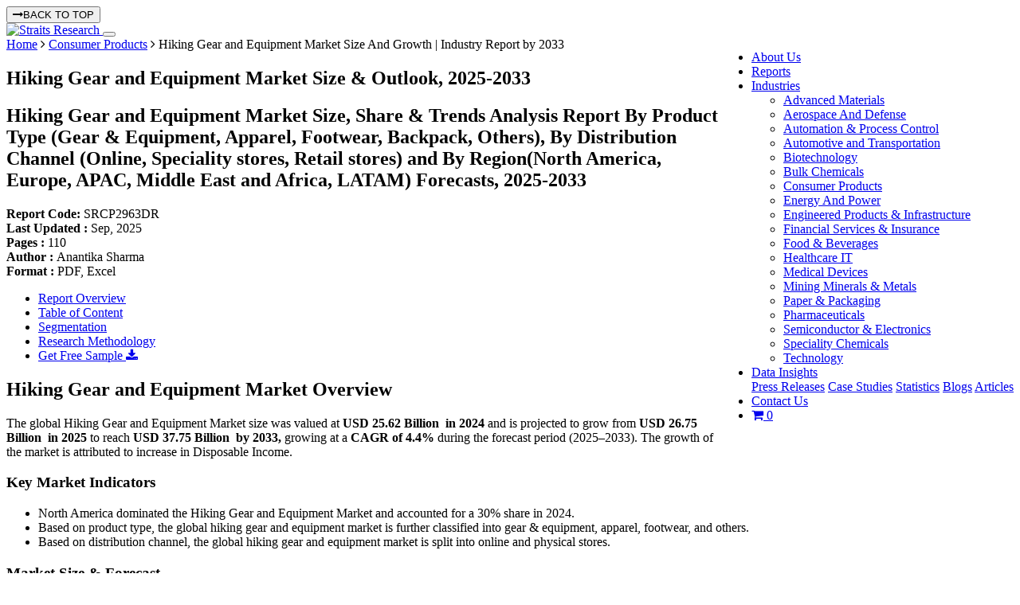

--- FILE ---
content_type: text/html; charset=UTF-8
request_url: https://straitsresearch.com/report/hiking-gear-and-equipment-market
body_size: 19043
content:
<!DOCTYPE html>
  <html lang="en">
<head>
  <meta charset="UTF-8">
  <meta name="viewport" content="width=device-width, initial-scale=1, shrink-to-fit=no">
  <meta http-equiv="X-UA-Compatible" content="IE=edge" />
        <meta name="robots" content="index, follow, max-snippet:-1, max-image-preview:large, max-video-preview:-1">
          <title>Hiking Gear and Equipment Market Size And Growth | Industry Report by 2033</title>
    <meta name="description" content="The global hiking gear and equipment market size was USD 25.62 billion in 2024 &amp; is projected to grow from USD 26.75 billion in 2025 to USD 37.75 billion by 2033.">
    <meta name="keywords" content="Hiking Gear and Equipment Market">
    <link rel="canonical" href="https://straitsresearch.com/report/hiking-gear-and-equipment-market">
    
          <link rel="alternate" hreflang="ja" href="https://straitsresearch.com/jp/report/hiking-gear-and-equipment-market">
                        <meta name="author" content="Straits Research">
    <meta property="og:url" content="https://straitsresearch.com/report/hiking-gear-and-equipment-market" />
    <meta property="og:type" content="website" />
    <meta property="og:locale" content="en_US">
    <meta property="og:title" content="Hiking Gear and Equipment Market Size And Growth | Industry Report by 2033" />
    <meta property="og:description" content="The global hiking gear and equipment market size was USD 25.62 billion in 2024 &amp; is projected to grow from USD 26.75 billion in 2025 to USD 37.75 billion by 2033." />
    <meta name="facebook-domain-verification" content="l8sjezde8jrztfi563p4pshafqyrjf" />
    <meta name="twitter:card" content="summary" />
    <meta name="twitter:site" content="@StraitsResearch" />
    <meta name="twitter:title" content=" Hiking Gear and Equipment Market Size And Growth | Industry Report by 2033" />
    <meta name="twitter:description" content=" The global hiking gear and equipment market size was USD 25.62 billion in 2024 &amp; is projected to grow from USD 26.75 billion in 2025 to USD 37.75 billion by 2033." />
    <meta name="twitter:image:alt" content="Hiking Gear and Equipment Market Size And Growth | Industry Report by 2033">
                  <meta property="og:image" content="https://straitsresearch.com/uploads/reports/1721210290-hiking-gear-and-equipment-market.jpg" />
        <meta name="twitter:image" content="https://straitsresearch.com/uploads/reports/1721210290-hiking-gear-and-equipment-market.jpg" />
          
    <link href="https://straitsresearch.com/favicon.ico" type="image/x-icon" rel="icon" />
  <link href="https://straitsresearch.com/favicon.ico" type="image/x-icon" rel="shortcut icon" />
  <link href="https://straitsresearch.com/static/assets/css/bootstrap.min.css" type="text/css" rel="stylesheet" />
  <link rel="stylesheet" href="https://cdnjs.cloudflare.com/ajax/libs/font-awesome/4.7.0/css/font-awesome.min.css" />
  <link href="https://straitsresearch.com/static/css/common.css?v=4" type="text/css" rel="stylesheet" />

      <link href="https://straitsresearch.com/static/css/report-pages.css?v=3" type="text/css" rel="stylesheet" defer="defer" />
  
  <link rel="dns-prefetch" href="https://www.googletagmanager.com/">
  <link rel="dns-prefetch" href="https://googleads.g.doubleclick.net/">

  <meta name="facebook-domain-verification" content="l8sjezde8jrztfi563p4pshafqyrjf" />
  <script async src="https://code.jquery.com/jquery-1.9.1.js" type="text/javascript"></script>
      <script async src="https://www.googletagmanager.com/gtag/js?id=UA-129509420-1"></script>
    <script>
      window.dataLayer = window.dataLayer || [];
      function gtag(){dataLayer.push(arguments);}
      gtag('js', new Date());
      gtag('config', 'UA-129509420-1');
    </script>
    <meta name='dmca-site-verification' content='bTg4bG5xVzRxeTBsUDU3VzFBblp3OEs4UmF2WXBXQWVTa3BWeXVFM0tnUT01' />
    <script>
      (function(w,d,s,l,i){w[l]=w[l]||[];w[l].push({'gtm.start':
        new Date().getTime(),event:'gtm.js'});var f=d.getElementsByTagName(s)[0],
      j=d.createElement(s),dl=l!='dataLayer'?'&l='+l:'';j.async=true;j.src=
      'https://www.googletagmanager.com/gtm.js?id='+i+dl;f.parentNode.insertBefore(j,f);
    })(window,document,'script','dataLayer','GTM-W9KMZJ5');
  </script>
  <script async src="https://www.googletagmanager.com/gtag/js?id=G-8QC7XCSZ2X"></script>
  <script>
    window.dataLayer = window.dataLayer || [];
    function gtag(){dataLayer.push(arguments);}
    gtag('js', new Date());

    gtag('config', 'G-8QC7XCSZ2X');
  </script>
</head>
<body>
      <noscript><iframe src="https://www.googletagmanager.com/ns.html?id=GTM-W9KMZJ5"
      height="0" width="0" style="display:none;visibility:hidden"></iframe></noscript>
        <button onclick="topFunction()" class="top-btn" id="topbtn"><i class="fa fa-long-arrow-right mr-2"></i>BACK TO TOP </button>
    <section id="menu" class="border-bottom">
      <nav class="navbar navbar-expand-lg navbar-light custom-top-navbar" data-toggle="sticky-onscroll">
        <div class="container">
          <a class="navbar-brand pt-0" href="https://straitsresearch.com/">
            <img src="https://straitsresearch.com/static/assets/images/Logo.svg" alt="Straits Research" height="45" width="120">
          </a>
          <button class="navbar-toggler" type="button" data-toggle="collapse" data-target="#navbarSupportedContent" aria-controls="navbarSupportedContent" aria-expanded="false" aria-label="Toggle navigation">
            <span class="navbar-toggler-icon"></span>
          </button>
          <div class="collapse navbar-collapse justify-content-end" id="navbarSupportedContent">
            <ul class="navbar-nav pull-right menulink" id="navmenu">
              <li class="nav-item search-hide"> 
                <a href="https://straitsresearch.com/about-us" class="nav-link ls_1 anchor">About Us</a> 
              </li>
              <li class="nav-item search-hide"> 
                <a href="https://straitsresearch.com/reports" class="nav-link ls_1 anchor">Reports</a> 
              </li>
              <li class="nav-item search-hide ">
                <div class="dropdown" style="position: static;">
                  <a id="drop2" href="https://straitsresearch.com/categories" class="nav-link dropdown-toggle mob-link" data-toggle="dropdown"  role="button" aria-haspopup="true" aria-expanded="false">
                    Industries
                  </a>
                  <ul class="dropdown-menu drpdwnarea py-4" aria-labelledby="drop2">
                    <div class="container">
                      <div class="row col-md-12 px-0 mr-0">
                                                  <div class="col-md-4 col-sm-12 col-xs-12">
                            <li class="w-100 ">
                              <a href="https://straitsresearch.com/categories/advanced-materials" class="cat-link py-2 my-1">
                                <span class="font-15">Advanced Materials</span>
                              </a>
                            </li>
                          </div>
                                                  <div class="col-md-4 col-sm-12 col-xs-12">
                            <li class="w-100 ">
                              <a href="https://straitsresearch.com/categories/aerospace-and-defense" class="cat-link py-2 my-1">
                                <span class="font-15">Aerospace And Defense</span>
                              </a>
                            </li>
                          </div>
                                                  <div class="col-md-4 col-sm-12 col-xs-12">
                            <li class="w-100 ">
                              <a href="https://straitsresearch.com/categories/automation-and-process-control" class="cat-link py-2 my-1">
                                <span class="font-15">Automation & Process Control</span>
                              </a>
                            </li>
                          </div>
                                                  <div class="col-md-4 col-sm-12 col-xs-12">
                            <li class="w-100 ">
                              <a href="https://straitsresearch.com/categories/automotive-and-transportation" class="cat-link py-2 my-1">
                                <span class="font-15">Automotive and Transportation</span>
                              </a>
                            </li>
                          </div>
                                                  <div class="col-md-4 col-sm-12 col-xs-12">
                            <li class="w-100 ">
                              <a href="https://straitsresearch.com/categories/biotechnology" class="cat-link py-2 my-1">
                                <span class="font-15">Biotechnology</span>
                              </a>
                            </li>
                          </div>
                                                  <div class="col-md-4 col-sm-12 col-xs-12">
                            <li class="w-100 ">
                              <a href="https://straitsresearch.com/categories/bulk-chemicals" class="cat-link py-2 my-1">
                                <span class="font-15">Bulk Chemicals</span>
                              </a>
                            </li>
                          </div>
                                                  <div class="col-md-4 col-sm-12 col-xs-12">
                            <li class="w-100 ">
                              <a href="https://straitsresearch.com/categories/consumer-products" class="cat-link py-2 my-1">
                                <span class="font-15">Consumer Products</span>
                              </a>
                            </li>
                          </div>
                                                  <div class="col-md-4 col-sm-12 col-xs-12">
                            <li class="w-100 ">
                              <a href="https://straitsresearch.com/categories/energy-and-power" class="cat-link py-2 my-1">
                                <span class="font-15">Energy And Power</span>
                              </a>
                            </li>
                          </div>
                                                  <div class="col-md-4 col-sm-12 col-xs-12">
                            <li class="w-100 ">
                              <a href="https://straitsresearch.com/categories/engineered-products-and-infrastructure" class="cat-link py-2 my-1">
                                <span class="font-15">Engineered Products & Infrastructure</span>
                              </a>
                            </li>
                          </div>
                                                  <div class="col-md-4 col-sm-12 col-xs-12">
                            <li class="w-100 ">
                              <a href="https://straitsresearch.com/categories/financial-services-and-insurance" class="cat-link py-2 my-1">
                                <span class="font-15">Financial Services & Insurance</span>
                              </a>
                            </li>
                          </div>
                                                  <div class="col-md-4 col-sm-12 col-xs-12">
                            <li class="w-100 ">
                              <a href="https://straitsresearch.com/categories/food-and-beverages" class="cat-link py-2 my-1">
                                <span class="font-15">Food & Beverages</span>
                              </a>
                            </li>
                          </div>
                                                  <div class="col-md-4 col-sm-12 col-xs-12">
                            <li class="w-100 ">
                              <a href="https://straitsresearch.com/categories/healthcare-it" class="cat-link py-2 my-1">
                                <span class="font-15">Healthcare IT</span>
                              </a>
                            </li>
                          </div>
                                                  <div class="col-md-4 col-sm-12 col-xs-12">
                            <li class="w-100 ">
                              <a href="https://straitsresearch.com/categories/medical-devices" class="cat-link py-2 my-1">
                                <span class="font-15">Medical Devices</span>
                              </a>
                            </li>
                          </div>
                                                  <div class="col-md-4 col-sm-12 col-xs-12">
                            <li class="w-100 ">
                              <a href="https://straitsresearch.com/categories/mining-minerals-and-metals" class="cat-link py-2 my-1">
                                <span class="font-15">Mining Minerals & Metals</span>
                              </a>
                            </li>
                          </div>
                                                  <div class="col-md-4 col-sm-12 col-xs-12">
                            <li class="w-100 ">
                              <a href="https://straitsresearch.com/categories/paper-and-packaging" class="cat-link py-2 my-1">
                                <span class="font-15">Paper & Packaging</span>
                              </a>
                            </li>
                          </div>
                                                  <div class="col-md-4 col-sm-12 col-xs-12">
                            <li class="w-100 ">
                              <a href="https://straitsresearch.com/categories/pharmaceuticals" class="cat-link py-2 my-1">
                                <span class="font-15">Pharmaceuticals</span>
                              </a>
                            </li>
                          </div>
                                                  <div class="col-md-4 col-sm-12 col-xs-12">
                            <li class="w-100 ">
                              <a href="https://straitsresearch.com/categories/semiconductor-and-electronics" class="cat-link py-2 my-1">
                                <span class="font-15">Semiconductor & Electronics</span>
                              </a>
                            </li>
                          </div>
                                                  <div class="col-md-4 col-sm-12 col-xs-12">
                            <li class="w-100 ">
                              <a href="https://straitsresearch.com/categories/speciality-chemicals" class="cat-link py-2 my-1">
                                <span class="font-15">Speciality Chemicals</span>
                              </a>
                            </li>
                          </div>
                                                  <div class="col-md-4 col-sm-12 col-xs-12">
                            <li class="w-100 ">
                              <a href="https://straitsresearch.com/categories/technology" class="cat-link py-2 my-1">
                                <span class="font-15">Technology</span>
                              </a>
                            </li>
                          </div>
                                              </div>
                    </div>
                  </ul>
                </div>
              </li>
              <li class="nav-item search-hide">
                <div class="dropdown">
                  <a href="javascript:void(0)" class="nav-link dropdown-toggle mob-link" data-toggle="dropdown">
                    Data Insights
                  </a>
                  <div class="dropdown-menu">
                    <a href="https://straitsresearch.com/press-releases" class="cat-link py-2 font-weight-normal">Press Releases</a> 
                    <a href="https://straitsresearch.com/case-studies" class="cat-link py-2 font-weight-normal">Case Studies</a> 
                    <a href="https://straitsresearch.com/statistics" class="cat-link py-2 font-weight-normal">Statistics</a> 
                    <a href="https://straitsresearch.com/blogs" class="cat-link py-2 font-weight-normal">Blogs</a> 
                    <a href="https://straitsresearch.com/articles" class="cat-link py-2 font-weight-normal">Articles</a> 
                  </div>
                </div>
              </li>
              <li class="nav-item search-hide"> 
                <a href="https://straitsresearch.com/contact-us" class="nav-link ls_1 anchor">Contact Us</a> 
              </li>
              <li class="nav-item search-hide">
                <a href="https://straitsresearch.com/cart/detail" class="pl-2" title="Cart" target="_blank">
                  <i class="font-20 fa fa-shopping-cart clr-blue"></i>
                  <span class='badge badge-warning' id='lblCartCount'> 0 </span>
                </a>
              </li>
            </ul>
          </div>
        </div>
      </nav>
    </section>
    <script type="application/ld+json">
	{
		"@context": "https://schema.org",
		"@type": "BreadcrumbList",
		"@id": "https://straitsresearch.com/report/hiking-gear-and-equipment-market#structure",
		"itemListElement":
		[
			{
				"@type": "ListItem",
				"position": 1,
				"item":
				{
					"type":"Website",
					"@id": "https://straitsresearch.com/",
					"name": "Home"
				}
			},
			{
				"@type": "ListItem",
				"position": 2,
				"item":
				{
					"type":"WebPage",
					"@id": "https://straitsresearch.com/categories/consumer-products",
					"name": "Consumer Products"
				}
			},
			{
				"@type": "ListItem",
				"position": 3,
				"item":
				{
					"type":"WebPage",
					"@id": "https://straitsresearch.com/report/hiking-gear-and-equipment-market",
					"name": "Hiking Gear and Equipment Market Size And Growth | Industry Report by 2033"
				}
			}
		]
	}
</script>

	<script type="application/ld+json">{"@context": "https://schema.org","@type": "FAQPage","mainEntity": [{     
								"@type": "Question",     
								"name": "How large was the hiking gear and equipment market in 2024?",     
								"acceptedAnswer": {       
									"@type": "Answer",       
									"text": "In 2024, the hiking gear and equipment market size was USD 25.62 billion."
								}   
							},{     
								"@type": "Question",     
								"name": "What growth rate is the hiking gear and equipment market expected to record from 2025 to 2033?",     
								"acceptedAnswer": {       
									"@type": "Answer",       
									"text": "Straits Research predicts a CAGR of 4.4% for the hiking gear and equipment market between 2025 and 2033."
								}   
							},{     
								"@type": "Question",     
								"name": "Which companies in hiking gear and equipment market are shaping the competitive landscape?",     
								"acceptedAnswer": {       
									"@type": "Answer",       
									"text": "The competitive landscape is characterized by the presence of established companies such as Decathlon S.A., Nike Inc., Adidas AG, Puma SE, Under Armour Inc., Amer Sports Corporation, ASICS Corporation, Gap Inc., VF Corporation New Balance Inc. and others, in addition to emerging firms."
								}   
							},{     
								"@type": "Question",     
								"name": "Which is the leading region in the market?",     
								"acceptedAnswer": {       
									"@type": "Answer",       
									"text": "In 2024, the hiking gear and equipment market was dominated by North America."
								}   
							},{     
								"@type": "Question",     
								"name": "What are the future growth trends for this market?",     
								"acceptedAnswer": {       
									"@type": "Answer",       
									"text": "Trends such as Increasing consumer interest towards adventure tourism and outdoor sports, Rising trend of using wearable technology in hiking equipment and Growth in demand for lightweight and durable hiking equipment are primary growth trends for the hiking gear and equipment market."
								}   
							}]} </script>
<script type="application/ld+json">
	{
		"@context": "https://schema.org",
		"@type": "WebPage",
		"@id": "https://straitsresearch.com/report/hiking-gear-and-equipment-market#webpage",
		"name": "Hiking Gear and Equipment Market Size And Growth | Industry Report by 2033",
		"description": "The global hiking gear and equipment market size was USD 25.62 billion in 2024 &amp; is projected to grow from USD 26.75 billion in 2025 to USD 37.75 billion by 2033.",
		"url": "https://straitsresearch.com/report/hiking-gear-and-equipment-market",
		"thumbnailUrl": "https://straitsresearch.com/uploads/reports/1721210290-hiking-gear-and-equipment-market.jpg"
	}
</script>

<section class='bg-dblue'>
	<div class="container">
		<div class="row">
			<div class="col-md-12 py-2">
				<span class="clr-white font-14"><a href="https://straitsresearch.com/" class="clr-white font-14">Home</a> <i class="fa fa-angle-right"></i> <a href="https://straitsresearch.com/categories/consumer-products" class="clr-white font-14">Consumer Products</a> <i class="fa fa-angle-right"></i> Hiking Gear and Equipment Market Size And Growth | Industry Report by 2033</span>
			</div>
		</div>
	</div>
</section>
<section class="bg-grey py-4">
	<div class="container">
		<div class="row">
			<div class="col-md-12">
				<h1 class="font-24 clr-blue font-weight-bold">Hiking Gear and Equipment Market Size & Outlook, 2025-2033 </h1>
				<h2 class="rd-title1">
					Hiking Gear and Equipment Market Size, Share & Trends Analysis Report By Product Type (Gear & Equipment, Apparel, Footwear, Backpack, Others), By Distribution Channel (Online, Speciality stores, Retail stores) and By Region(North America, Europe, APAC, Middle East and Africa, LATAM) Forecasts, 2025-2033				</h2>
				<div class="font-12 mt-3">
					<div class="row">
						<div class="col-3 font-14">
							<strong>Report Code: </strong> SRCP2963DR						</div>
						<div class="col-2 font-14">
							<strong>Last Updated : </strong>Sep, 2025						</div>
						<div class="col-2 text-center font-14">
							<strong>Pages : </strong>110						</div>
						<div class="col-3 text-center font-14">
							<strong>Author : </strong>Anantika Sharma						</div>
						<div class="col-2 font-14">
							<strong>Format : </strong> PDF, Excel				
						</div>
					</div>
				</div>
			</div>
		</div>
	</div>
</section><section class="pt-4">
	<div class="container">
		<div class="row">
			<div class="col-md-9 pb-3">
				<ul class="nav nav-tabs" id="side-panel">
	<li class="nav-item">
		<a class="nav-link active" data-toggle="tab" href="#overview" >Report Overview</a>
	</li>
	<li class="nav-item">
		<a class="nav-link"  href="https://straitsresearch.com/report/hiking-gear-and-equipment-market/toc" rel="nofollow">Table of Content</a>
	</li>
	<li class="nav-item">
		<a class="nav-link" href="https://straitsresearch.com/report/hiking-gear-and-equipment-market/segmentation" rel="nofollow">Segmentation</a>
	</li>
	<li class="nav-item">
		<a class="nav-link"  href="https://straitsresearch.com/report/hiking-gear-and-equipment-market/research-methodology" rel="nofollow" >Research Methodology</a>
	</li>
	<li>
		<div class="sample-enquiry1">
			<a href="https://straitsresearch.com/report/hiking-gear-and-equipment-market/request-sample" class="btn modeladd py-2 font-16">Get Free Sample <i class="fa fa-download"></i></a>
		</div>
	</li>
</ul>				<div class="report-details pb-3" id="#overview">
											<h2>Hiking Gear and Equipment Market Overview</h2>
						<p>The global Hiking Gear and Equipment Market size was valued at&nbsp;<strong>USD 25.62 Billion</strong> <strong>&nbsp;in 2024</strong>&nbsp;and is&nbsp;projected to grow from<strong> USD 26.75 Billion &nbsp;in 2025</strong>&nbsp;to reach&nbsp;<strong>USD 37.75 Billion</strong> <strong>&nbsp;by 2033,</strong>&nbsp;growing at a&nbsp;<strong>CAGR of 4.4%</strong>&nbsp;during the forecast period (2025&ndash;2033). The growth of the market is attributed to increase in Disposable Income.</p>
<h3>Key Market Indicators</h3>
<ul>
<li>North America dominated the Hiking Gear and Equipment Market and accounted for a 30% share in 2024.</li>
<li>Based on product type, the global hiking gear and equipment market is further classified into gear &amp; equipment, apparel, footwear, and others.</li>
<li>Based on distribution channel, the global hiking gear and equipment market is split into online and physical stores.</li>
</ul>
<h3>Market Size & Forecast</h3>
<ul>
<li>2024 Market Size: USD 25.62 Billion</li>
<li>2033 Projected Market Size: USD 37.75 Billion</li>
<li>CAGR (2025&ndash;2033): 30%</li>
<li>North America: Largest market in 2024</li>
<li>Europe: Fastest-growing region</li>
</ul> 
										<h2>Hiking Gear and Equipment Market Trend</h2>
<p>Growing awareness of the health benefits associated with outdoor activities such as hiking fuels demand for hiking gear. Consumers prioritize fitness, stress relief, and mental well-being, driving the market for comfortable and functional hiking equipment.Hiking can be defined as an activity that involves long-distance walks, done primarily for pleasure or exercise. Hiking is an outdoor activity that requires preparation as well as planning to execute safely but does not require any specialized knowledge or skill. The tools, bags, clothes, and shoes utilized in this sport include knives, first aid supplies, and emergency equipment, including lighters and first aid kits. With the increased popularity of outdoor sports worldwide, hiking is one of the most popular outdoor hobbies, right after jogging and cycling.</p>
<p>The primary factor that boosts market growth is an increase in the popularity of outdoor activities among people all around the world. Moreover, a busy lifestyle coupled with growing instances of people choosing outdoor activities such as adventure sports and outings to unwind or break the monotony of their daily life drives the market growth. Furthermore, the increase in adventure travel and the rise in the number of agencies organizing hiking tours drive the growth of hiking gear &amp; equipment worldwide. However, the rise in the influence of social media and video logging is expected to provide opportunities for growth for hiking gear &amp; equipment.</p> 
					<div class="text-center mb-3">
													<div class="col-md-8 offset-md-2">
								<div class="file-box mb-3">
									<img src="https://straitsresearch.com/uploads/reports/1721210290-hiking-gear-and-equipment-market.jpg" class="img-fluid" alt="Hiking Gear and Equipment Market Size" width="100%" height="100%" title="Hiking Gear and Equipment Market Size">
								</div>
								<p>To get more insights about this report <a href="https://straitsresearch.com/report/hiking-gear-and-equipment-market/request-sample" class="btn modeladd pb-1" rel="nofollow">Download Free Sample Report</a></p>
							</div>
						 
					</div>
					<hr>
											<h2>Hiking Gear and Equipment Market Growth Factors</h2>
<h4>Increase in Disposable Income</h4>
<p>Increasing disposable income has encouraged people to buy quality apparel and equipment. The rising propensity of consumers to buy protective clothing for a good hiking session has fueled the growth of the hiking equipment and apparel market. High spending capabilities of consumers have increased the sale of premium products. Over a period, disposable income has witnessed growth in major world economies. According to the National Bureau of Statistics, India's overall annual disposable income increased from $1,366.2 billion in 2010 to $1,587.6 billion in 2013. However, the annual per capita disposable income of urban households in China increased from $2,818.6 in 2010 to $4,692.9 in 2014. Furthermore, the per capita annual disposable personal income in the US increased from $37,807.0 in 2011 to $41,099.0 in 2014. Thus, increasing disposable income is one of the primary growth factors of the global hiking equipment and apparel market.</p>
<h3>Growing Trend of Fashionable Sports Apparel</h3>
<p>The growing demand for fashionable hiking apparel and backpacks has led the companies to launch new products to cater to the rise in customer demand. The demand for these outfits from middle-aged individuals has also increased in the past few years. Newer technologies, such as the Polytech Smart shirt by Ralph Lauren, help monitor a person's heart rate, breathing depth, stress level, and calories consumed. Such products help increase a brand's popularity and improve its customer base.</p>
<h2>Market Restraint</h2>
<h4>Counterfeit Products</h4>
<p>The hiking equipment and apparel market offer a lucrative potential for growth; however, the presence of fake and low-priced products restricts the market's growth. The higher income classes cannot afford the expensive hiking gear, and clothing known manufacturers offer. As a result, the local manufacturers create the same-style goods at comparatively lower prices. Such products are of poor quality and damage the reputation of the company's original products in the market, which hurts sales of those items. The availability of counterfeit or low-quality apparel restricts the sale of branded apparel; thus, threatening the growth of the hiking equipment and apparel market.</p>
<h2>Market Opportunity</h2>
<h4>Increase in Participation of Women in Sports</h4>
<p>In the last several years, there has been a considerable increase in women participating in sports and fitness events. Women professionals have become conscious about their health, so they opt for fitness programs such as hiking and yoga and visit fitness centers. Numerous companies launch products in vibrant colors, which offer enhanced comfort, thereby increasing the popularity of hiking apparel and equipment among women.</p>										<hr>
											<h2>Regional Analysis</h2>
<h3>North America Hiking Gear and Equipment Market Trend</h3>
<p>North America was the highest revenue contributor and is estimated to grow at a CAGR of 4.3%. North America is one of the major sports equipment and apparel markets in the world, and it comprises the U.S., Canada, and Mexico. The expansion of the sports gear market in this region is primarily driven by an increase in the involvement rate in outdoor sports or adventure activities. Additionally, people are now engaging in fitness activities like running, jogging, and others to maintain their health and fitness, promoting the market's expansion. For market participants, North America presents significant expansion potential. Market players are expanding in this region to gain a stronger foothold in the sports equipment and apparel market. Several companies have been setting up new outlets to expand their market presence. Furthermore, an increase in the interest of consumers in outdoor activities boosts the launch of new outdoor hiking gear and equipment in the market. Moreover, the young consumer segment in the region prefers the latest and trendy sports apparel, which drives the market growth.</p>
<h3>Europe Hiking Gear and Equipment Market Trends</h3>
<p>Europe is the second largest region. It is estimated to reach an expected value of USD 10 billion by 2030 at a CAGR of 3.9% during the forecast period. Europe comprises Germany, the UK, France, Italy, Spain, and the rest of Europe. Growth in health and fitness awareness leads to increased participation in fitness activities such as hiking, gym, swimming, and aerobics. Consumers in the region have often been actively participating in organized hiking events. Numerous prominent players in the market have relied on product innovation and technological advancements to gain a significant share of this regional market. In addition, the rise in participation of women in outdoor sports and the adoption of hiking gear and equipment as a fashion item fuel this market in Europe.</p>
<p>Asia-Pacific is the third largest region. Asia-Pacific comprises China, India, Japan, Australia, and the rest of Asia-Pacific. The largest and fastest-growing region in the globe is Asia-Pacific. Of all the nations in the Asia-Pacific area, China has the most significant revenue share, making it the region's top earner. The largest and fastest-growing region in the globe is Asia-Pacific. This is due to the steady economic environment and rise in disposable income. The inclination of consumers for a healthy lifestyle and the steady increase in adventure travel and expeditions also contribute to the market's expansion in the area. The sports equipment and apparel market is expanding due to the rising adoption of premium items, rising disposable income, and the accessibility of new, performance-enhancing hiking gear and equipment.</p>										<hr>
											<h2>Market Segementation</h2>
<h3>Product Type Insight</h3>
<p>The global hiking gear and equipment market is further classified into gear &amp; equipment, apparel, footwear, and others. The gear and equipment segment dominated the global hiking gear and equipment market and is estimated to grow at a CAGR of 4.2% during the forecast period. Equipments are objects or goods that are essential to complete the sport. The equipment includes walking rods, backpacks, and more among others. The equipment segment accounted for a significant market share in 2021 and is expected to exhibit steady growth during the forecast period. Consumers are gradually spending more on sportswear and related equipment, with athleisure-related clothes and accessories accounting for a sizable portion of the cost. Due to numerous well-established market participants, the equipment area remains highly competitive. The equipment market is booming on e-commerce, which is a significant shopping channel nowadays and gives customers the advantage of comparing all the brands of sports equipment, including hiking gear.</p>
<p>The apparel segment is the second largest. Hiking apparel has been gaining traction in emerging markets due to the affluent population's rise. Moreover, growth in health awareness and an increase in the adoption of fitness activities among consumers drive market growth. Moreover, the rise in the participation of women in sports and fitness activities, such as hiking, further fuels market growth.</p>
<h3>Distribution Channel Insight</h3>
<p>The global hiking gear and equipment market is split into online and physical stores. The offline segment dominated the global hiking gear and equipment market and is estimated to grow at a CAGR of 4% during the forecast period. The offline segment encompasses all the physical retail stores through which sports equipment and apparel are made available to buyers. Offline stores provide a broad range of products, from food items and groceries to merchandise under one roof, and the products can be viewed and tried by the customers before purchase, which makes it a go-to place for consumers to buy specialty goods. The expansion of offline retail formats like supermarkets and hypermarkets in developed and developing nations is responsible for the rise of the hiking equipment market's offline segment. Additionally, the one-stop shopping experience offered by these retail formats makes it a very well-liked choice for customers. Additionally, these retail formats provide clients with a broad selection of goods at affordable prices and are typically situated in convenient locations, which adds to the segment's allure.</p>
<p>The online segment is the second largest. The online channel has experienced exponential growth in the past few years, owing to the rise in popularity of the internet and the availability of a wide range of products at discounted prices. Moreover, the surge in the penetration of smartphones and the increase in mobile banking adoption have paved the way for the online segment. Online channel is one of the fast-emerging sales channels in the hiking equipment industry. Customers prefer online platforms since they are convenient and easily accessible. To entice more clients, this platform provides a variety of discounts on online purchases. The development of cutting-edge technology encourages the expansion of online channel commerce globally. Additionally, online sales have made a sizable contribution to the earnings of industry players. To increase their market presence, the major players in the sector are actively working with online channel sites.</p>
												<hr>
					
										<h2 class="text-left mb-3">List of key players in Hiking Gear and Equipment Market</h2>
					<ol>
<li><a href="https://www.decathlon.com/?srsltid=AfmBOoqwpRxzWIZjhdgJAreCGKhuzWVx77K6KCc3-uABM75sLGvN6xtd">Decathlon S.A.</a></li>
<li>Nike Inc.</li>
<li>Adidas AG</li>
<li>Puma SE</li>
<li><a href="https://www.underarmour.com/en-us/">Under Armour Inc.</a></li>
<li>Amer Sports Corporation</li>
<li>ASICS Corporation</li>
<li>Gap Inc.</li>
<li><a href="https://www.vfc.com/brands">VF Corporation New Balance Inc.</a></li>
</ol>					<div class=" my-4">
													<div class="col-md-8 offset-md-2">
																	<img src="https://straitsresearch.com/static/assets/segments/market-share.webp" class="img-fluid" alt="Hiking Gear and Equipment Market Share of Key Players" loading="lazy" style="width: 100%;">
																<p class="text-center mt-3">To get more findings about this report <a href="https://straitsresearch.com/report/hiking-gear-and-equipment-market/request-sample" class="btn modeladd pb-1" rel="nofollow">Download Market Share</a></p>
							</div>
											</div>
					<hr>
											<h2>Recent Development</h2>
<ul>
<li><strong data-start="2493" data-end="2511">September 2025:-&nbsp;</strong>&nbsp;<a href="https://www.decathlon.com/?srsltid=AfmBOoqEzcr3X-zgXCZZrYg5YLOAwzt-5_O4V6wOAJS2Z9juHHX7mquy">Decathlon&rsquo;s</a> attempt to open smaller suburban stores in Australia (to complement its large-format stores) has been reported to have underperformed. The smaller &ldquo;urban/suburban&rdquo; outlets failed to attract enough customer attention, and Decathlon posted a loss (~AUD17 million) in 2024, with revenue declining in its Australian operations. While not strictly a &ldquo;hiking gear product&rdquo; news, this affects its retail strategy including hiking/camp gear.</li>
<li><strong data-start="1745" data-end="1760">August 2025:-&nbsp;</strong>&nbsp;In its Q2 earnings, Amer Sports reported revenue growth of 23% and strong demand in its <em data-start="1855" data-end="1876">Outdoor Performance</em> segment (which includes trail shoes, outerwear etc.).</li>
<li><strong data-start="418" data-end="433">August 2025:-&nbsp;</strong>&nbsp;Nike is pushing to expand its presence in the outdoor recreation market, especially in China. It is reviving its ACG (All Conditions Gear) sub-brand toward more serious performance outdoor gear (including hiking/trail), rather than just fashion &ldquo;gorpcore.&rdquo; As part of this, it is launching the <em data-start="734" data-end="748">ACG Ultrafly</em> trail running shoe at the Ultra-Trail du Mont-Blanc, and a rebooted version of the <em data-start="832" data-end="840">Zegama</em> trail runner is planned later in 2025.</li>
<li><strong data-start="1351" data-end="1364">June 2025:-&nbsp;</strong><a href="https://www.amersports.com/">Amer Sports</a> (which owns Arc&rsquo;teryx, Salomon, etc.) &ldquo;defied the downturn&rdquo; via its <em data-start="1447" data-end="1466">Technical Apparel</em> and <em data-start="1471" data-end="1492">Outdoor Performance</em> divisions, which saw strong growth. Shares of Amer Sports have also significantly increased since its NYSE debut in Feb 2024, partly driven by strong momentum in its hiking / trail and premium outerwear brands.</li>
<li><strong data-start="1972" data-end="1984">May 2025:-&nbsp;</strong>&nbsp;Amer Sports&rsquo; <em data-start="2000" data-end="2011">Arc&rsquo;teryx</em> expanded its global &ldquo;climb athlete team&rdquo; by adding nine new athletes. This is more of a brand / marketing move, but relevant in the outdoor/hiking/climbing gear space.</li>
<li><strong data-start="951" data-end="963">May 2025:-&nbsp;</strong>&nbsp;Following Nike&rsquo;s price hike due to US import tariffs, Adidas and Puma are expected to raise prices for running shoes and sportswear, including gear used in outdoor/running categories. The tariff increases are pushing up cost for these brands, especially when sourcing from places like Vietnam &amp; China.</li>
<li><strong data-start="2221" data-end="2235">April 2025:-&nbsp;</strong>&nbsp;Amer Sports published its Sustainability Report 2024, showing its strategies for environment, people, etc., which is increasingly important in outdoor gear (materials, sourcing, etc.).</li>
</ul>
<p>&nbsp;</p>
<p>&nbsp;</p>
<p>&nbsp;</p>						<hr>
										<div class="reportscope">
						<h2>Report Scope</h2>
						<table class="mb-3">
							<thead>
								<tr>
									<th class="per-30">Report Metric</th>
									<th>Details</th>
								</tr>
							</thead>

							<tbody>
								<tr>
									<td >Market Size in 2024 </td>
									<td >USD 25.62 Billion</td>
								</tr>
								<tr>
									<td >Market Size in 2025 </td>
									<td >USD 26.75 Billion</td>
								</tr>
								<tr>
									<td >Market Size in 2033 </td>
									<td >USD 37.75 Billion</td>
								</tr>
								<tr>
									<td >CAGR</td>
									<td >4.4% (2025-2033)</td>
								</tr>
								<tr><td >Base Year for Estimation </td><td >2024</td></tr>
								<tr><td><strong>Historical Data</strong></td><td>2021-2023</td></tr>
								<tr><td><strong>Forecast Period</strong></td><td>2025-2033</td></tr>

								<tr>
									<td >Report Coverage</td>
									<td >Revenue Forecast, Competitive Landscape, Growth Factors, Environment &amp; Regulatory Landscape and Trends</td>
								</tr>
								<tr>
									<td >Segments Covered</td>
									<td >
																					By Product Type, 
																					By Distribution Channel, 
																				By Region.
									</td>
								</tr>
																	<tr>
										<td >Geographies Covered</td>
										<td >
																							North America, 
																							Europe, 
																							APAC, 
																							Middle East and Africa, 
																							LATAM, 
																					</td>
									</tr>
																									<tr>
										<td >Countries Covered</td>
										<td >
																																																																													U.S., 
																																																								Canada, 
																																																																																																																				U.K., 
																																																								Germany, 
																																																								France, 
																																																								Spain, 
																																																								Italy, 
																																																								Russia, 
																																																								Nordic, 
																																																								Benelux, 
																																																																																																																																															China, 
																																																								Korea, 
																																																								Japan, 
																																																								India, 
																																																								Australia, 
																																																								Taiwan, 
																																																								South East Asia, 
																																																																																																																																															UAE, 
																																																								Turkey, 
																																																								Saudi Arabia, 
																																																								South Africa, 
																																																								Egypt, 
																																																								Nigeria, 
																																																																																																																																															Brazil, 
																																																								Mexico, 
																																																								Argentina, 
																																																								Chile, 
																																																								Colombia, 
																																																																																							</td>
									</tr>
															</tbody>
						</table>
						<p class="text-center ">Explore more data points, trends and opportunities <a href="https://straitsresearch.com/report/hiking-gear-and-equipment-market/request-sample" class="btn modeladd pb-1" rel="nofollow">Download Free Sample Report</a></p>
					</div>
					<div class="mt-4">
						<h2>Hiking Gear and Equipment Market Segmentations</h2>
													<h3 class="font-18">By Product Type  (2021-2033)</h3>
															<ul>
																			<li>
											Gear &amp; Equipment																					</li>
																			<li>
											Apparel																					</li>
																			<li>
											Footwear																					</li>
																			<li>
											Backpack																					</li>
																			<li>
											Others																					</li>
																	</ul>
																				<h3 class="font-18">By Distribution Channel  (2021-2033)</h3>
															<ul>
																			<li>
											Online																					</li>
																			<li>
											Speciality stores																					</li>
																			<li>
											Retail stores																					</li>
																	</ul>
													
													<h3 class="font-18">By Region  (2021-2033)</h3>
							<ul>
																	<li>
										North America									</li>
																	<li>
										Europe									</li>
																	<li>
										APAC									</li>
																	<li>
										Middle East and Africa									</li>
																	<li>
										LATAM									</li>
															</ul>
											</div>

											<hr>
																			<div class="whythis-report mt-4" id="faqs">
								<h2>Frequently Asked Questions (FAQs)</h2>
							</div>
														<div class="new-faq">
								<div id="accordion" class="rd-accordion">
																																							<div class="card">
												<a class="card-link" href="#ques1" data-toggle="collapse" aria-expanded="true">
													<div class="card-header">How large was the hiking gear and equipment market in 2024?</div>
												</a>
												<div id="ques1" class="collapse show" data-parent="#accordion" style="">
													<div class="card-body">
														In 2024, the hiking gear and equipment market size was USD 25.62 billion.													</div>
												</div>
											</div>
																																																		<div class="card">
												<a class="card-link collapsed" href="#ques2" data-toggle="collapse" aria-expanded="false">
													<div class="card-header">What growth rate is the hiking gear and equipment market expected to record from 2025 to 2033?</div>
												</a>
												<div id="ques2" class="collapse" data-parent="#accordion" style="">
													<div class="card-body">Straits Research predicts a CAGR of 4.4% for the hiking gear and equipment market between 2025 and 2033.</div>
												</div>
											</div>
																																																		<div class="card">
												<a class="card-link collapsed" href="#ques3" data-toggle="collapse" aria-expanded="false">
													<div class="card-header">Which companies in hiking gear and equipment market are shaping the competitive landscape?</div>
												</a>
												<div id="ques3" class="collapse" data-parent="#accordion" style="">
													<div class="card-body">The competitive landscape is characterized by the presence of established companies such as Decathlon S.A., Nike Inc., Adidas AG, Puma SE, Under Armour Inc., Amer Sports Corporation, ASICS Corporation, Gap Inc., VF Corporation New Balance Inc. and others, in addition to emerging firms.</div>
												</div>
											</div>
																																																		<div class="card">
												<a class="card-link collapsed" href="#ques4" data-toggle="collapse" aria-expanded="false">
													<div class="card-header">Which is the leading region in the market?</div>
												</a>
												<div id="ques4" class="collapse" data-parent="#accordion" style="">
													<div class="card-body">In 2024, the hiking gear and equipment market was dominated by North America.</div>
												</div>
											</div>
																																																		<div class="card">
												<a class="card-link collapsed" href="#ques5" data-toggle="collapse" aria-expanded="false">
													<div class="card-header">What are the future growth trends for this market?</div>
												</a>
												<div id="ques5" class="collapse" data-parent="#accordion" style="">
													<div class="card-body">Trends such as Increasing consumer interest towards adventure tourism and outdoor sports, Rising trend of using wearable technology in hiking equipment and Growth in demand for lightweight and durable hiking equipment are primary growth trends for the hiking gear and equipment market.</div>
												</div>
											</div>
																																					</div>	
							</div>	
						
										<hr>
					<div class="svg-box">
						<h5 class="font-weight-bold">Anantika Sharma</h5>
						<h6 class="">Research Practice Lead</h6>
						<hr>
						<p>Anantika Sharma is a research practice lead with 7+ years of experience in the food &amp; beverage and consumer products sectors. She specializes in analyzing market trends, consumer behavior, and product innovation strategies. Anantika's leadership in research ensures actionable insights that enable brands to thrive in competitive markets. Her expertise bridges data analytics with strategic foresight, empowering stakeholders to make informed, growth-oriented decisions.</p>						<a href="#" data-toggle="modal" data-target="#connectanalyst" class="btn ask-specialist py-2 px-5">
							Speak To Analyst
						</a>
					</div>
				</div>
			</div>
			<div class="col-md-3 my-3">
				<style>
	.pentagon {
		top: -15px;
		height: 60px;
		width: 160px;
		background: #0047FF;
		position: absolute;
		left: 25%;
		border-radius: 0px 0px 10px 10px;
		z-index: 50;
	}

	.pentagon:after {
		border-top-width: 40px;
		border-color: #0047FF transparent transparent transparent;
		position: absolute;
		top: 76px;
		content: '';
		border-radius: 20px;
	}

	.pentagon sup {
		top: -5px;
		font-size: 80%;
	}

	sup {
		padding-right: 5px;
	}
</style>
<div class="mb-3 file-box p-3">
	<p><i>Available for purchase with detailed segment data, forecasts, and regional insights.</i></p>
	<a href="https://straitsresearch.com/buy-now/hiking-gear-and-equipment-market" class="btn-enquiry btn font-14 w-100" rel="nofollow">
		Get This Report <i class="fa fa-shopping-cart pl-2"></i>
	</a>
</div>
<div class="fixme4 ">
	<div class="bg-grey file-box p-3">
		<form method="post" style="width: 100%;margin: auto;" autocomplete="on" action="https://straitsresearch.com/report/hiking-gear-and-equipment-market/request-sample">
			<input type="hidden" name="report_id" value="2963">
			<input type="hidden" name="report_name" value="Hiking Gear and Equipment Market">
			<input type="hidden" name="report_domain" value="Consumer Products">
			<input id="Comp" name="company" type="hidden" placeholder="Company Name*" class="form-control " value = "NA">
			<input id="title" name="title" type="hidden" placeholder="Designation / Job Title" class="form-control " value = "NA">
			<input id="msg" name="msg" type="hidden" placeholder="Designation / Job Title" class="form-control " value = "NA">
			<div class="mb-4">
				<h2 class="clr-blue font-weight-bold font-20">Download Free Sample</h2>
			</div>
			<div class="row">
				<div class="form-group col-md-12 mb-3">
					<input id="fname" name="name" type="text" placeholder="Name *" class="form-control " value = "" required >  
									</div>

				<div class="form-group col-md-12 mb-3 smsForm">
					<input id="emailField" name="email" type="text" placeholder="Business Email Address *" class="form-control " value = "" onkeyup="validateInputs();" required>
										<span id="emailError" style="color: red !important; font-size: 12px;"></span>
				</div>
				<div class="col-md-12 font-12 mb-2">
					<span style="color: red; font-size: 12px !important;">Note:</span> Please ensure you provide an active email address as we will be sending sample details via email.
				</div>
				<div class="form-group col-md-12 mb-2">
					<input id="phone" name="phone" type="text" maxlength="13" pattern="[0-9]" placeholder="Mobile Number*" class="form-control " value = "" onkeypress="return event.charCode >= 48 && event.charCode <= 57 || event.charCode==43" required />
					<input type="hidden" name="mobile" id="mobile" value = "">
									</div>
			</div>
			<div class="row">
				<div class="col-md-12 text-left">
					<div class="custom-control onboard custom-checkbox mb-3">
						<input type="checkbox" class="custom-control-input" id="customCheck5" name="example1">
						<label class="custom-control-label pt-1 font-14" for="customCheck5">I have read the <a href="https://straitsresearch.com/terms-and-conditions" class="clr-blue font-12" target="_blank"><u>Terms & Conditions</u></a> and <a href="https://straitsresearch.com/privacy-policy" class="clr-blue font-12" target="_blank"><u>Privacy Policy</u></a>, I agree to its terms</label>
					</div>
				</div>
			</div>
			<div class="col-md-13 my-2 text-center">
				<div class="row">
					<div class="form-group text-center col-md-3 col-sm-12 col-xs-12">
						<div id="share_captcha" class="captcha"></div>
					</div>
					<div class="col-md-8 col-sm-12 col-xs-12 ">
						<input type="hidden" name="verifycaptcha" id="share_verifycaptcha">
						<input type="text" class="form-control" id="share_cpatchaTextBox" placeholder="Please Enter Numbers displayed" name="side_captchatext" autocomplete="off" required>
					</div>
				</div>
			</div>

			<input type="submit" class="request-sample btn" value="Download Sample" id="share-submit" disabled>
			<div class="mt-2">
				<i class="fa fa-info-circle pr-2"></i><span class="btninfo font-12">The button will be active once the above form is filled</span>
			</div>
		</form>
	</div>

			<div class="file-box mt-4 p-3">
			<h4 class="font-weight-bold font-18">Our Clients:</h4>
			<div class="row">
																			<div class="col-4 my-2">
							<img src="https://straitsresearch.com/uploads/clients/LG_Electronics_g1.png" class="img-fluid rounded" loading="lazy" height="75" width="165" alt="LG Electronics">
						</div>
																									<div class="col-4 my-2">
							<img src="https://straitsresearch.com/uploads/clients/8_AMCAD_Engineering.png" class="img-fluid rounded" loading="lazy" height="75" width="165" alt="AMCAD Engineering">
						</div>
																									<div class="col-4 my-2">
							<img src="https://straitsresearch.com/uploads/clients/8_KOBE_STEEL,_LTD.png" class="img-fluid rounded" loading="lazy" height="75" width="165" alt="KOBE STEEL LTD.">
						</div>
																									<div class="col-4 my-2">
							<img src="https://straitsresearch.com/uploads/clients/8_Hindustan_National_Glass_Industries_Limited.png" class="img-fluid rounded" loading="lazy" height="75" width="165" alt="Hindustan National Glass & Industries Limited">
						</div>
																									<div class="col-4 my-2">
							<img src="https://straitsresearch.com/uploads/clients/8_Voith_Group.png" class="img-fluid rounded" loading="lazy" height="75" width="165" alt="Voith Group">
						</div>
																									<div class="col-4 my-2">
							<img src="https://straitsresearch.com/uploads/clients/8_International_Paper.png" class="img-fluid rounded" loading="lazy" height="75" width="165" alt="International Paper">
						</div>
																									<div class="col-4 my-2">
							<img src="https://straitsresearch.com/uploads/clients/8_Hansol_Paper.png" class="img-fluid rounded" loading="lazy" height="75" width="165" alt="Hansol Paper">
						</div>
																									<div class="col-4 my-2">
							<img src="https://straitsresearch.com/uploads/clients/8_Whirlpool_Corporation.png" class="img-fluid rounded" loading="lazy" height="75" width="165" alt="Whirlpool Corporation">
						</div>
																									<div class="col-4 my-2">
							<img src="https://straitsresearch.com/uploads/clients/7_Sony.png" class="img-fluid rounded" loading="lazy" height="75" width="165" alt="Sony">
						</div>
																									<div class="col-4 my-2">
							<img src="https://straitsresearch.com/uploads/clients/7_Samsung_Electronics.png" class="img-fluid rounded" loading="lazy" height="75" width="165" alt="Samsung Electronics">
						</div>
																									<div class="col-4 my-2">
							<img src="https://straitsresearch.com/uploads/clients/7_Qualcomm.png" class="img-fluid rounded" loading="lazy" height="75" width="165" alt="Qualcomm">
						</div>
																									<div class="col-4 my-2">
							<img src="https://straitsresearch.com/uploads/clients/7_Google.png" class="img-fluid rounded" loading="lazy" height="75" width="165" alt="Google">
						</div>
																									<div class="col-4 my-2">
							<img src="https://straitsresearch.com/uploads/clients/7_Fiserv.png" class="img-fluid rounded" loading="lazy" height="75" width="165" alt="Fiserv">
						</div>
																									<div class="col-4 my-2">
							<img src="https://straitsresearch.com/uploads/clients/6_Veto-Pharma.png" class="img-fluid rounded" loading="lazy" height="75" width="165" alt="Veto-Pharma">
						</div>
																									<div class="col-4 my-2">
							<img src="https://straitsresearch.com/uploads/clients/6_Nippon_Becton_Dickinson.png" class="img-fluid rounded" loading="lazy" height="75" width="165" alt="Nippon Becton Dickinson">
						</div>
																									<div class="col-4 my-2">
							<img src="https://straitsresearch.com/uploads/clients/6_Merck.png" class="img-fluid rounded" loading="lazy" height="75" width="165" alt="Merck">
						</div>
																									<div class="col-4 my-2">
							<img src="https://straitsresearch.com/uploads/clients/6_Argon_Medical_Devices.png" class="img-fluid rounded" loading="lazy" height="75" width="165" alt="Argon Medical Devices">
						</div>
																									<div class="col-4 my-2">
							<img src="https://straitsresearch.com/uploads/clients/6_Abbott.png" class="img-fluid rounded" loading="lazy" height="75" width="165" alt="Abbott">
						</div>
																									<div class="col-4 my-2">
							<img src="https://straitsresearch.com/uploads/clients/5_Ajinomoto.png" class="img-fluid rounded" loading="lazy" height="75" width="165" alt="Ajinomoto">
						</div>
																									<div class="col-4 my-2">
							<img src="https://straitsresearch.com/uploads/clients/5_Denon.png" class="img-fluid rounded" loading="lazy" height="75" width="165" alt="Denon">
						</div>
																									<div class="col-4 my-2">
							<img src="https://straitsresearch.com/uploads/clients/5_Doosan.png" class="img-fluid rounded" loading="lazy" height="75" width="165" alt="Doosan">
						</div>
																									<div class="col-4 my-2">
							<img src="https://straitsresearch.com/uploads/clients/5_Meiji_Seika_Kaisha,_Ltd.png" class="img-fluid rounded" loading="lazy" height="75" width="165" alt="Meiji Seika Kaisha Ltd">
						</div>
																									<div class="col-4 my-2">
							<img src="https://straitsresearch.com/uploads/clients/3_LG_Chemicals.png" class="img-fluid rounded" loading="lazy" height="75" width="165" alt="LG Chemicals">
						</div>
																									<div class="col-4 my-2">
							<img src="https://straitsresearch.com/uploads/clients/3_LCY_chemical_group.png" class="img-fluid rounded" loading="lazy" height="75" width="165" alt="LCY chemical group">
						</div>
																									<div class="col-4 my-2">
							<img src="https://straitsresearch.com/uploads/clients/3_Bayer.png" class="img-fluid rounded" loading="lazy" height="75" width="165" alt="Bayer">
						</div>
																									<div class="col-4 my-2">
							<img src="https://straitsresearch.com/uploads/clients/3_Airrane_Co_,_Ltd.png" class="img-fluid rounded" loading="lazy" height="75" width="165" alt="Airrane">
						</div>
																									<div class="col-4 my-2">
							<img src="https://straitsresearch.com/uploads/clients/3_BASF_.png" class="img-fluid rounded" loading="lazy" height="75" width="165" alt="BASF">
						</div>
																									<div class="col-4 my-2">
							<img src="https://straitsresearch.com/uploads/clients/2_Toyota_Industries.png" class="img-fluid rounded" loading="lazy" height="75" width="165" alt="Toyota Industries">
						</div>
																									<div class="col-4 my-2">
							<img src="https://straitsresearch.com/uploads/clients/2_Nissar_Motors.png" class="img-fluid rounded" loading="lazy" height="75" width="165" alt="Nissan Motors">
						</div>
																									<div class="col-4 my-2">
							<img src="https://straitsresearch.com/uploads/clients/2_Neenah_Gessner_GmbH.png" class="img-fluid rounded" loading="lazy" height="75" width="165" alt="Neenah">
						</div>
																									<div class="col-4 my-2">
							<img src="https://straitsresearch.com/uploads/clients/2_Mitsubishi_.png" class="img-fluid rounded" loading="lazy" height="75" width="165" alt="Mitsubishi">
						</div>
																									<div class="col-4 my-2">
							<img src="https://straitsresearch.com/uploads/clients/2_Hyundai_Motor_Company.png" class="img-fluid rounded" loading="lazy" height="75" width="165" alt="Hyundai Motor Company">
						</div>
																																																																																																																																																																																									</div>
		</div>
	</div>			</div>
		</div>
	</div>
</section>
<div class="desktop-hide">
	<section class="bg-white text-center" id="btnbar">
		<a href="https://straitsresearch.com/report/hiking-gear-and-equipment-market/request-sample" class="bg-orange">Request Sample</a>
		<a href="https://straitsresearch.com/buy-now/hiking-gear-and-equipment-market" class="bg-blue" rel="nofollow">Order Report Now</a>
	</section>
</div>
<link href="https://cdnjs.cloudflare.com/ajax/libs/intl-tel-input/17.0.17/css/intlTelInput.css" rel="stylesheet"/>
<script src="https://cdnjs.cloudflare.com/ajax/libs/intl-tel-input/17.0.17/js/intlTelInput.min.js"></script>
<style type="text/css">
    .iti{
        width: 100%;
    }
</style>
<style type="text/css">
    #submit-sample:disabled {
        cursor: not-allowed;
        pointer-events: all !important;
    }
    @media screen and (max-width: 991px){
        .ribbon{
            right: 33px !important;
        }
    }
</style>
<div class="modal fade mt-5" id="connectanalyst">
    <div class="modal-dialog modal-dialog-centered modal-lg dropdowncat ">
        <div class="modal-content no-brd clr_wht">
            <div class="modal-header mod-head ">
                <h3 class="modal-title font-20 pl-4"><b>Connect With Our Analyst</b></h3>
                <button type="button" class="close p-0 clsbtn" data-dismiss="modal"><img src="https://straitsresearch.com/static/assets/images/close.png" class="img-fluid" alt="close"></button>
            </div>
            <div class="modal-body">
                <div class="px-4 pt-3 mb-3">
                    <form method="post" action="https://straitsresearch.com/report/hiking-gear-and-equipment-market/connect-analyst" autocomplete="on"> 
                        <input type="hidden" name="report_id" value="2963">
                        <input type="hidden" name="report_name" value="Hiking Gear and Equipment Market">
                        <input type="hidden" name="report_domain" value="Consumer Products">
                        <div class="row">
                            <div class="form-group col-md-12 mb-3">
                                <input id="ca_fname" name="name" type="text" placeholder="Name *" class="form-control " value = "" required >  
                                                            </div>

                            <div class="form-group col-md-6 mb-3 smsForm">
                                <input id="ca_emailField" name="email" type="text" placeholder="Business Email Address *" class="form-control " value = "" onkeyup="validateInputs();" required>
                                                                <span id="ca_emailError" style="color: red !important; font-size: 12px;"></span>
                            </div>
                            <div class="form-group col-md-6 mb-3">
                                <input id="ca_phone" name="phone" type="text" maxlength="13" pattern="[0-9]" placeholder="Mobile Number*" class="form-control phone" value = "" onkeypress="return event.charCode >= 48 && event.charCode <= 57 || event.charCode==43" required />
                                <input type="hidden" name="mobile" id="ca_mobile" class="mobile" value = "">
                                                            </div>

                            <div class="form-group col-md-6 mb-3">
                                <input id="ca_Comp" name="company" type="text" placeholder="Company Name*" class="form-control " value = "" required>
                                                            </div>  
                            <div class="form-group col-md-6 mb-3">
                                <input id="ca_title" name="title" type="text" placeholder="Designation / Job Title" class="form-control " value = "">
                                                            </div>   
                            <div class="form-group col-md-12 mb-3">
                                <span class="clr-red font-12">Note -</span><span class="font-12">please do not insert any url/link here</span>
                                <textarea class="form-control" id="ca_msg" name='msg' rows="3" placeholder="Please share your requirements or areas of interest in greater detail for our analysts to help you better" required></textarea>
                            </div>                         
                        </div>
                        <div class="row">
                            <div class="col-md-12 text-left">
                                <div class="custom-control onboard custom-checkbox mb-3">
                                    <input type="checkbox" class="custom-control-input" id="ca_customCheck5" name="example1" readonly>
                                    <label class="custom-control-label pt-1 font-12" for="ca_customCheck5">I have read the <a href="https://straitsresearch.com/terms-and-conditions" class="clr-blue font-12" target="_blank"><u>Terms & Conditions</u></a> and <a href="https://straitsresearch.com/privacy-policy" class="clr-blue font-12" target="_blank"><u>Privacy Policy</u></a>, I agree to its terms</label>
                                </div>
                            </div>
                        </div>
                        <div class="row">
                            <div class="form-group text-center col-md-3 col-sm-12 col-xs-12">
                                <div id="ca_captcha" class="ca_captcha"></div>
                            </div>
                            <div class="col-md-1 col-sm-12 col-xs-12">
                                <div>
                                    <a href="javascript:ca_createCaptcha()">
                                        <i class="fa fa-refresh mt-2 font-22" aria-hidden="true"></i>
                                    </a>
                                </div>
                            </div>
                            <div class="col-md-8 col-sm-12 col-xs-12 input-container">
                                <input type="hidden" name="verifycaptcha" id="ca_verifycaptcha">
                                <input type="text" class="form-control" id="ca_cpatchaTextBox" placeholder="Please Enter Numbers displayed" name="captchatext" autocomplete="off" required>
                            </div>
                        </div>

                        <div class="row">
                            <div class="col-md-4">
                                <input type="submit" class="request-sample btn" value="Submit" id="ca_submit-sample" disabled>
                            </div>
                            <div class="col-md-8 my-auto">
                                <i class="fa fa-info-circle pr-2"></i><span class="btninfo font-12">The button will be active once the above form is filled</span>
                            </div>
                        </div>
                    </form>
                </div>
            </div>
        </div>
    </div>
</div><section class="py-4">
	<div class="container"> 
		<div class="row">
			<div class="col-md-3 my-auto">
				<h3 class="clr-blue font-24 font-weight-bold">We are featured on : </h3>
			</div>
			<div class="col-md-9">
				<div class="row">
					<div class="col-md-2 col-4">
						<img src="https://straitsresearch.com/static/assets/image/featuredon/bloomberg.png" alt="" class="img-fluid" width="110" height="50" loading="lazy">
					</div>
					<div class="col-md-2 col-4">
						<img src="https://straitsresearch.com/static/assets/image/featuredon/cnn.png" alt="" class="img-fluid" width="110" height="50" loading="lazy">
					</div>
					<div class="col-md-2 col-4">
						<img src="https://straitsresearch.com/static/assets/image/featuredon/forbes.png" alt="" class="img-fluid" width="110" height="50" loading="lazy">
					</div>
					<div class="col-md-2 col-4">
						<img src="https://straitsresearch.com/static/assets/image/featuredon/globenewswire.png" alt="" class="img-fluid" width="110" height="50" loading="lazy">
					</div>
					<div class="col-md-2 col-4">
						<img src="https://straitsresearch.com/static/assets/image/featuredon/prnewswire.png" alt="" class="img-fluid" width="110" height="50" loading="lazy">
					</div>
					<div class="col-md-2 col-4">
						<img src="https://straitsresearch.com/static/assets/image/featuredon/yahoo.png" alt="" class="img-fluid" width="110" height="50" loading="lazy">
					</div>
				</div>
			</div>
		</div>
	</div>
</section>  <a href="https://wa.me/918087085354?text=Hi%20Request%20From-https://straitsresearch.com/report/hiking-gear-and-equipment-market" 
  class="whatsapp-float" target="_blank">
  <img src="https://upload.wikimedia.org/wikipedia/commons/6/6b/WhatsApp.svg" alt="WhatsApp">
</a>

<div class="whatsapp-tooltip">
    Chat with us on WhatsApp 
</div>
<section class="footer-area py-4">
    <div class="container">
        <div class="row">
            <div class="col-md-3 mt-4">
                <img src="https://straitsresearch.com/static/assets/images/white-logo.svg" class="img-fluid pr-5" width="200" height="50">
                <div class="clr-white mt-4">
                    <div class="font-18 clr-lgblue">
                        <strong>Address:</strong>
                    </div>
                    Office 515 A, Amanora Chambers,<br>
                    Amanora Park Town, Hadapsar,<br>
                    Pune 411028, Maharashtra, India.
                </div>
                <div class="clr-white my-3">
                    <div class="font-18 clr-lgblue">
                        <strong>Contact Us:</strong>
                    </div>
                    +1 646 905 0080 (U.S.) <br>
                    +91 8087085354 (India) <br>
                    +44 203 695 0070 (U.K.)<br>
                </div>
                <p class="clr-white">sales@straitsresearch.com</p>
                
            </div>
            <div class="col-md-3 mt-4">
                <div class="font-20 clr-white pb-3"><strong>Quick Links</strong></div>
                <ul class = "list-unstyled foot-link">
                    <li><a class="footer-link" href="https://straitsresearch.com/about-us">About Us</a></li>
                    <li><a class="footer-link" href="https://straitsresearch.com/media-citations">Media Citations</a></li>
                    <li><a class="footer-link" href="https://straitsresearch.com/services">Services</a></li>
                    <li><a class="footer-link" href="https://straitsresearch.com/reports">Reports</a></li>
                    <li><a class="footer-link" href="https://straitsresearch.com/statistics">Statistics</a></li>
                    <li><a class="footer-link" href="https://straitsresearch.com/articles">Articles</a></li>
                    <li><a class="footer-link" href="https://straitsresearch.com/contact-us">Contact Us</a></li>
                </ul>
            </div>
            <div class="col-md-3 mt-4">
                <div class="font-20 clr-white pb-3"><strong>Help</strong></div>
                <ul class = "list-unstyled foot-link ">
                    <li><a class="footer-link" href="https://straitsresearch.com/terms-and-conditions">Terms & Conditions</a></li>
                    <li><a class="footer-link" href="https://straitsresearch.com/privacy-policy">Privacy Policy</a></li>
                    <li><a class="footer-link" href="https://straitsresearch.com/return-policy">Return Policy</a></li>
                    <li><a class="footer-link" href="https://straitsresearch.com/disclaimer">Disclaimer</a></li>
                    <li><a class="footer-link" href="https://straitsresearch.com/journalist-enquiry">Journalist Enquiry</a></li>
                    <li><a class="footer-link" href="https://careers.straitsresearch.com">Careers</a></li>
                </ul>
            </div>
            <div class="col-md-3 mt-4">
                <div class="font-18 clr-lgblue">
                    <strong>Verified. Protected. Secure.</strong>
                </div>
                <div class="row">
                    <div class="col-md-4 pb-4 text-center">
                        <a href="https://www.dnb.com/business-directory/company-profiles.straits_research_private_limited.83f28525d6751e8d0a3ca2bda0d6fb62.html" target="_blank">
                            <img src="https://straitsresearch.com/static/assets/image/duns-1.png" class="img-fluid">
                        </a>
                    </div>
                    <div class="col-md-4 pb-4 text-center my-auto">
                        <a href="https://www.dmca.com/r/7996d57" title="DMCA.com Protection Status" class="dmca-badge" target="_blank"> <img src ="https://images.dmca.com/Badges/dmca-badge-w150-2x1-02.png?ID=c011f4ee-eef0-4366-b632-b92225fbf119"  alt="DMCA.com Protection Status" class="img-fluid" /></a>  <script src="https://images.dmca.com/Badges/DMCABadgeHelper.min.js"> </script>
                    </div>
                    <div class="col-md-4 pb-4 text-center">
                        <img src="https://straitsresearch.com/static/assets/image/lets-encrypt.png" class="img-fluid">
                    </div>
                </div>
                <div class="font-18 clr-lgblue">
                    <strong>Secure Payments:</strong>
                </div>
                <div class="mb-4 mt-2">
                    <img src="https://straitsresearch.com/static/assets/image/cards.png" class="img-fluid">
                </div>
                <div class="font-18 clr-lgblue">
                    <strong>Follow Us:</strong>
                </div>
                <div class="footer-social">
                    <ul class="list-unstyled foot-link mt-2">
                        <li>
                            <a href="https://www.instagram.com/straits_research/" target="_blank" class="mr-3" aria-label="instagram"> 
                                <i class='fa fa-instagram'></i>
                            </a>
                            <a href="https://twitter.com/StraitsResearch" target="_blank" class="mr-3" aria-label="twitter"> 
                                <i class='fa'>&#120143;</i>
                            </a>
                            <a href="https://www.linkedin.com/company/straitsresearch" target="_blank" class="mr-3" aria-label="Linkedin"><i class='fa fa-linkedin'></i>
                            </a>
                            <a href="https://www.facebook.com/straitsresearch" target="_blank" aria-label="facebook" class=""><i class='fa fa-facebook'></i></a>
                        </li>
                    </ul>
                </div>
            </div>
            <div class="col-md-12 text-center">
                <hr class="hr-int">
                <div class="clr-white font-16">
                    www.straitsresearch.com
                    © Copyright <span id="year"></span><script> document.getElementById("year").innerHTML = new Date().getFullYear();</script>. All rights Reserved.
                </div>
            </div>
        </div>
    </div>
</section>
<script src="https://straitsresearch.com/static/assets/js/jquery-3.3.1.min.js"></script>
<script src="https://straitsresearch.com/static/assets/js/popper.min.js"></script>
<script src="https://straitsresearch.com/static/assets/js/bootstrap.min.js"></script>
<!-- <script src="https://straitsresearch.com/static/assets/js/bootstrap.bundle.js"></script> -->
<script src="https://straitsresearch.com/static/Minified/notiflix-2.0.0.min.js"></script>
<script src="https://straitsresearch.com/static/js/custom.js"></script>
<script src="https://straitsresearch.com/static/js/carrousel.js"></script>
    <!-- <script src="https://straitsresearch.com/static/js/disable.js"></script> -->
</body>
 
    <script type="text/javascript">
      var Tawk_API=Tawk_API||{}, Tawk_LoadStart=new Date();
      (function(){
        var s1=document.createElement("script"),s0=document.getElementsByTagName("script")[0];
        s1.async=true;
        s1.src='https://embed.tawk.to/6012c0fba9a34e36b9715ea8/1et4k3mfi';
        s1.charset='UTF-8';
        s1.setAttribute('crossorigin','*');
        s0.parentNode.insertBefore(s1,s0);
    })();
</script>
</script>
</html><div class="modal" id="AuthorBox">
	<div class="modal-dialog">
		<div class="modal-content">
			<div class="modal-body">
				<button type="button" class="close" data-dismiss="modal">&times;</button>
				<h5 class="font-weight-bold">Anantika Sharma</h5>
				<h6 class="">Research Practice Lead</h6>
				<hr>
				<p>Anantika Sharma is a research practice lead with 7+ years of experience in the food &amp; beverage and consumer products sectors. She specializes in analyzing market trends, consumer behavior, and product innovation strategies. Anantika's leadership in research ensures actionable insights that enable brands to thrive in competitive markets. Her expertise bridges data analytics with strategic foresight, empowering stakeholders to make informed, growth-oriented decisions.</p>				<hr>
				<a href="#" data-toggle="modal" data-target="#connectanalyst" class="btn ask-specialist py-2 px-5">
					Speak To Analyst
				</a>
			</div>
		</div>
	</div>
</div>
<script>
	$(document).on("click","#author-box",function(){
		$("#AuthorBox").modal("toggle");		
	})
</script>
<script>
	function Emailvalid() {
		return RegExp(/^[^@]+@(yandex|verizon|gmail|mail.ru|ymail|hotmail|yahoo|aol|msn|mac|mail|protonmail|yahoo|yahoo|alliedanalytics|alliedmarketresearch|transparencymarketresearch|grandviewresearch|kenresearch|marketresearchfuture|wiseguyreports|htfmarketreports|absolutereports|fortunebusinessinsights|dataintelo|growthmarketreports|upmarketresearch|futuremarketinsights|mordorintelligence|gminsights|bisresearch|globaldata|marketsandmarkets|orbisresearch|htfmarketreport|sphericalinsights|reportsinsights|factmr|persistencemarketresearch|theresearchinsights|theinsightpartners|qyresearch|millioninsights|thebrainyinsights|skyquestt|reportsanddata|outlook|example|163|qq|me|126|infinitiresearch|arizton|acuitykp|coherentmarketinsights|wantstats|polarismarketresearch|marketresearch|snsinsider|naver)\.(com|in|co|uk|ru)$/i);
	}
	function validateInputs() {
		$('#emailError').html('');
		reYahoo=Emailvalid();
		var emailCheck=$('#emailField').val();
		if(reYahoo.test(emailCheck)) {
			result=false;
			$('#emailError').html('We only accept business email IDs. If you don&apos;t have one, you can quickly request the sample via live chat below.!');
		}else{
			result=true;
		}

	}
	$('#submit-sample').click(function(){
		callLoader();
		$(this).attr("disabled", "disabled");
		$(this).parents('form').submit();
	});

	var result = true;
	var checked_status = false;

	$("#customCheck5").click(function () {
		if (result == true && this.checked) {
			$('#customCheck5').prop('checked', true);
			$("#submit-sample").removeAttr("disabled");
		}else{
			$('#customCheck5').prop('checked', false);
			validateCaptcha();	
		}
		checked_status = this.checked;
	});
</script>
<script>
	$(document).ready(function(){
		$(".tablerows").hide();
		$(".readmore").click(function(){
			$(".tablerows").toggle();
			$(".readmore").remove();

		});
	});
</script>
<script type="text/javascript">
	window.addEventListener('load', function(event) {
		share_createCaptcha();
		ca_createCaptcha();
	});

	var code;
	var c_len;
	var result = true;
	var checked_status = false;

	var cs_code;
	var cs_c_len;
	var cs_result = true;
	var cs_checked_status = false;
</script>
<script>
	function SetCountry() {
		var countryCode = $('.iti__selected-flag').attr('title');
		var countryCode = countryCode.replace(/[^0-9]/g,'');
		$('#phone').val("");
		$("#mobile").val("");
		$('#phone').val("+"+countryCode+" "+ $('#phone').val());

		$('#cs_phone').val("");
		$("#cs_mobile").val("");
		$('#cs_phone').val("+"+countryCode+" "+ $('#cs_phone').val());

		$('#ca_phone').val("");
		$("#ca_mobile").val("");
		$('#ca_phone').val("+"+countryCode+" "+ $('#ca_phone').val());
	}

	$("#phone").keyup(function(){
		var full_number = phoneInput.getNumber(intlTelInputUtils.numberFormat.E164);
		$("#mobile").val(full_number);
	});
	$('.iti__flag-container').click(function() { 
		SetCountry();
	});
</script>

<script>
	// $(document).ready(function(){
	// 	$('a').prop('target', '_blank');
	// 	$('a').prop('rel', 'noopener');

	// });

	function share_validateInputs() {
		$('#share_emailError').html('');
		reYahoo=Emailvalid();
		var share_emailCheck=$('#share_emailField').val();
		if(reYahoo.test(share_emailCheck)) {
			share_result=false;
			$('#share_emailError').html('Please Enter Business Email Id!');
		}else{
			share_result=true;
		}
	}

</script>
<script type="text/javascript">
	$("#share_cpatchaTextBox").keyup(function (){
		if( this.value.length == share_len ){
			share_validateCaptcha();
		}else{
			return;
		}
	});
	var share_code;
	var share_len;
	var share_result = true;
	function share_createCaptcha() {
		$("#share-submit").attr("disabled", "disabled");
		document.getElementById('share_captcha').innerHTML = "";
		document.getElementById('share_verifycaptcha').innerHTML = "";
		$('input[id=share_cpatchaTextBox').val('');

		var charsArray =
		"0123456789";
		var lengthOtp = 4;
		var captcha = [];
		for (var i = 0; i < lengthOtp; i++) {
			var index = Math.floor(Math.random() * charsArray.length + 1);
			if (captcha.indexOf(charsArray[index]) == -1)
				captcha.push(charsArray[index]);
			else i--;
		}
		captcha = captcha.filter(function(e){return e}); 
		share_len = captcha.length;
		var canv = document.createElement("canvas");
		canv.id = "share_captcha";
		canv.class = "captcha";
		canv.width = 70;
		canv.height = 40;
		canv.style.backgroundColor = "#FFF";
		canv.style.paddingLeft = "10px";
		canv.style.borderRadius = "5px";
		var ctx = canv.getContext("2d");
		ctx.font = "italic 18px ubuntu";
		ctx.strokeText(captcha.join(""), 0, 25);        
		share_code = captcha.join("");
		document.getElementById("share_captcha").appendChild(canv);
		$('#share_verifycaptcha').val(share_code);
	}

	function share_validateCaptcha() {
		event.preventDefault();
		share_validateInputs();
		if (document.getElementById("share_cpatchaTextBox").value == share_code && share_result == true ) {
			$("#share-submit").removeAttr("disabled");
		}else{
			$("#share-submit").attr("disabled", "disabled");
			share_createCaptcha();
			$('input[id=share_cpatchaTextBox').val('');
			$('input[id=share_verifycaptcha').val('');
			if(!share_result){
				alert("Please Enter Business Email Id");
			}else{
				alert("Invalid Captcha. try Again");
			}
		}
	}

	$('#share-submit').click(function(){
		callLoader();
		$(this).attr("disabled", "disabled");
		$(this).parents('form').submit();
	});
</script>
<script type="text/javascript">
	function cs_validateInputs() {
		$('#cs_emailError').html('');
		reYahoo=Emailvalid();
		var cs_emailCheck=$('#cs_emailField').val();
		if(reYahoo.test(cs_emailCheck)) {
			cs_result=false;
			$('#cs_emailError').html('Please Enter Business Email Id!');
		}else{
			cs_result=true;
		}
	}

	$('#cs_submit-sample').click(function(){
		callLoader();
		$(this).attr("disabled", "disabled");
		$(this).parents('form').submit();
	});

	function cs_createCaptcha() {
		$("#cs_submit-sample").attr("disabled", "disabled");
		document.getElementById('cs_captcha').innerHTML = "";
		document.getElementById('cs_verifycaptcha').innerHTML = "";
		$('input[id=cs_cpatchaTextBox').val('');

		var charsArray ="0123456789";
		var lengthOtp = 4;
		var cs_captcha = [];
		for (var i = 0; i < lengthOtp; i++) {
			var index = Math.floor(Math.random() * charsArray.length + 1);
			if (cs_captcha.indexOf(charsArray[index]) == -1)
				cs_captcha.push(charsArray[index]);
			else i--;
		}
		cs_captcha = cs_captcha.filter(function(e){return e}); 
		cs_c_len = cs_captcha.length;
		var canv = document.createElement("canvas");
		canv.id = "cs_captcha";
		canv.class = "cs_captcha";
		canv.width = 100;
		canv.height = 40;
		var ctx = canv.getContext("2d");
		ctx.font = "italic 22px ubuntu";
		ctx.strokeText(cs_captcha.join(""), 0, 25);        
		cs_code = cs_captcha.join("");
		document.getElementById("cs_captcha").appendChild(canv);
		$('#cs_verifycaptcha').val(cs_code);
	}
	$("#cs_customCheck5").click(function () {
		if (this.checked) {
			$('#cs_customCheck5').prop('checked', true);
		}else{
			$('#cs_customCheck5').prop('checked', false);
			cs_validateCaptcha();	
		}
		cs_checked_status = this.checked;
	});

	function cs_validateCaptcha() {
		event.preventDefault();
		cs_validateInputs();
		if (document.getElementById("cs_cpatchaTextBox").value == cs_code && cs_result == true && cs_checked_status == true) {
			$("#cs_submit-sample").removeAttr("disabled");
		}else{
			$("#cs_submit-sample").attr("disabled", "disabled");
			$('input[id=cs_cpatchaTextBox').val('');
			$('input[id=cs_verifycaptcha').val('');
			cs_createCaptcha();
			if(!cs_result){
				alert("Please Enter Business Email Id");
			}else if(!cs_checked_status){
				$('#cs_customCheck5').prop('checked', false);
				alert("Please accept terms & conditions");
			}
			else{
				alert("Invalid Captcha. try Again");
			}
		// location.reload();
		}
	}

	$("#cs_cpatchaTextBox").keyup(function (){
		if( this.value.length == cs_c_len ){
			cs_validateCaptcha();
		}else{
			return;
		}
	});
</script>

<script type="text/javascript">
	function ca_validateInputs() {
		$('#ca_emailError').html('');
		reYahoo=Emailvalid();
		var ca_emailCheck=$('#ca_emailField').val();
		if(reYahoo.test(ca_emailCheck)) {
			ca_result=false;
			$('#ca_emailError').html('Please Enter Business Email Id!');
		}else{
			ca_result=true;
		}
	}

	$('#ca_submit-sample').click(function(){
		callLoader();
		$(this).attr("disabled", "disabled");
		$(this).parents('form').submit();
	});

	function ca_createCaptcha() {
		$("#ca_submit-sample").attr("disabled", "disabled");
		document.getElementById('ca_captcha').innerHTML = "";
		document.getElementById('ca_verifycaptcha').innerHTML = "";
		$('input[id=ca_cpatchaTextBox').val('');

		var charsArray ="0123456789";
		var lengthOtp = 4;
		var ca_captcha = [];
		for (var i = 0; i < lengthOtp; i++) {
			var index = Math.floor(Math.random() * charsArray.length + 1);
			if (ca_captcha.indexOf(charsArray[index]) == -1)
				ca_captcha.push(charsArray[index]);
			else i--;
		}
		ca_captcha = ca_captcha.filter(function(e){return e}); 
		ca_c_len = ca_captcha.length;
		var canv = document.createElement("canvas");
		canv.id = "ca_captcha";
		canv.class = "ca_captcha";
		canv.width = 100;
		canv.height = 40;
		var ctx = canv.getContext("2d");
		ctx.font = "italic 22px ubuntu";
		ctx.strokeText(ca_captcha.join(""), 0, 25);        
		ca_code = ca_captcha.join("");
		document.getElementById("ca_captcha").appendChild(canv);
		$('#ca_verifycaptcha').val(ca_code);
	}
	$("#ca_customCheck5").click(function () {
		if (this.checked) {
			$('#ca_customCheck5').prop('checked', true);
		}else{
			$('#ca_customCheck5').prop('checked', false);
			ca_validateCaptcha();	
		}
		ca_checked_status = this.checked;
	});

	function ca_validateCaptcha() {
		event.preventDefault();
		ca_validateInputs();
		if (document.getElementById("ca_cpatchaTextBox").value == ca_code && ca_result == true && ca_checked_status == true) {
			$("#ca_submit-sample").removeAttr("disabled");
		}else{
			$("#ca_submit-sample").attr("disabled", "disabled");
			$('input[id=ca_cpatchaTextBox').val('');
			$('input[id=ca_verifycaptcha').val('');
			ca_createCaptcha();
			if(!ca_result){
				alert("Please Enter Business Email Id");
			}else if(!ca_checked_status){
				$('#ca_customCheck5').prop('checked', false);
				alert("Please accept terms & conditions");
			}
			else{
				alert("Invalid Captcha. try Again");
			}
		// location.reload();
		}
	}

	$("#ca_cpatchaTextBox").keyup(function (){
		if( this.value.length == ca_c_len ){
			ca_validateCaptcha();
		}else{
			return;
		}
	});

	function getIp2(callback) {
		fetch('https://ipinfo.io/json?token=f92e5c9d52f205', { headers: { 'Accept': 'application/json' }})
		.then((resp) => resp.json())
		.catch(() => {
			return {
				country: 'us',
			};
		})
		.then((resp) => callback(resp.country));
	}

	const ca_phoneInputField = document.querySelector("#ca_phone");
	const ca_phoneInput = window.intlTelInput(ca_phoneInputField, {
		initialCountry: "auto",
		geoIpLookup: getIp2,
		utilsScript:
		"https://cdnjs.cloudflare.com/ajax/libs/intl-tel-input/17.0.8/js/utils.js",
	});

	$("#ca_phone").keyup(function(){
		var ca_phone = ca_phoneInput.getNumber(intlTelInputUtils.numberFormat.E164);
		$("#ca_mobile").val(ca_phone);
	});
</script>
<script type="text/javascript">
	function capsule_validateInputs() {
		$('#capsule_emailError').html('');
		reYahoo=Emailvalid();
		var capsule_emailCheck=$('#capsule_emailField').val();
		if(reYahoo.test(capsule_emailCheck)) {
			capsule_result=false;
			$('#capsule_emailError').html('Please Enter Business Email Id!');
		}else{
			capsule_result=true;
		}
	}
	$("#capsule_cpatchaTextBox").keyup(function (){
		if( this.value.length == capsule_len ){
			capsule_validateCaptcha();
		}else{
			return;
		}
	});
	var capsule_code;
	var capsule_len;
	var capsule_result = true;
	function capsule_createCaptcha() {
		$("#pop-submit-sample").attr("disabled", "disabled");
		document.getElementById('capsule_captcha').innerHTML = "";
		document.getElementById('capsule_verifycaptcha').innerHTML = "";
		$('input[id=capsule_cpatchaTextBox').val('');

		var charsArray =
		"0123456789";
		var lengthOtp = 4;
		var captcha = [];
		for (var i = 0; i < lengthOtp; i++) {
			var index = Math.floor(Math.random() * charsArray.length + 1);
			if (captcha.indexOf(charsArray[index]) == -1)
				captcha.push(charsArray[index]);
			else i--;
		}
		captcha = captcha.filter(function(e){return e}); 
		capsule_len = captcha.length;
		var canv = document.createElement("canvas");
		canv.id = "capsule_captcha";
		canv.class = "captcha";
		canv.width = 70;
		canv.height = 40;
		canv.style.backgroundColor = "#FFF";
		canv.style.paddingLeft = "10px";
		canv.style.borderRadius = "5px";
		var ctx = canv.getContext("2d");
		ctx.font = "italic 18px ubuntu";
		ctx.strokeText(captcha.join(""), 0, 25);        
		capsule_code = captcha.join("");
		document.getElementById("capsule_captcha").appendChild(canv);
		$('#capsule_verifycaptcha').val(capsule_code);
	}

	function capsule_validateCaptcha() {
		event.preventDefault();
		capsule_validateInputs();
		if (document.getElementById("capsule_cpatchaTextBox").value == capsule_code && capsule_result == true ) {
			$("#pop-submit-sample").removeAttr("disabled");
		}else{
			$("#pop-submit-sample").attr("disabled", "disabled");
			$('input[id=capsule_cpatchaTextBox').val('');
			$('input[id=capsule_verifycaptcha').val('');
			capsule_createCaptcha();
			if(!capsule_result){
				alert("Please Enter Business Email Id");
			}else{
				alert("Invalid Captcha. try Again");
			}
		}
	}

	$('#pop-submit-sample').click(function(){
		callLoader();
		$(this).attr("disabled", "disabled");
		$(this).parents('form').submit();
	});
</script>

<div class="modal" id="AuthorBox">
	<div class="modal-dialog">
		<div class="modal-content">
			<div class="modal-body">
				<button type="button" class="close" data-dismiss="modal">&times;</button>
				<h5 class="font-weight-bold">Anantika Sharma</h5>
				<h6 class="">Research Practice Lead</h6>
				<hr>
				<p>Anantika Sharma is a research practice lead with 7+ years of experience in the food &amp; beverage and consumer products sectors. She specializes in analyzing market trends, consumer behavior, and product innovation strategies. Anantika's leadership in research ensures actionable insights that enable brands to thrive in competitive markets. Her expertise bridges data analytics with strategic foresight, empowering stakeholders to make informed, growth-oriented decisions.</p>				<hr>
				<a href="#" data-toggle="modal" data-target="#connectanalyst" class="btn ask-specialist py-2 px-5">
					Speak To Analyst
				</a>
			</div>
		</div>
	</div>
</div>
<script>
	$(document).on("click","#author-box",function(){
		$("#AuthorBox").modal("toggle");		
	})
</script>
<script>
	function Emailvalid() {
		return RegExp(/^[^@]+@(yandex|verizon|gmail|mail.ru|ymail|hotmail|yahoo|aol|msn|mac|mail|protonmail|yahoo|yahoo|alliedanalytics|alliedmarketresearch|transparencymarketresearch|grandviewresearch|kenresearch|marketresearchfuture|wiseguyreports|htfmarketreports|absolutereports|fortunebusinessinsights|dataintelo|growthmarketreports|upmarketresearch|futuremarketinsights|mordorintelligence|gminsights|bisresearch|globaldata|marketsandmarkets|orbisresearch|htfmarketreport|sphericalinsights|reportsinsights|factmr|persistencemarketresearch|theresearchinsights|theinsightpartners|qyresearch|millioninsights|thebrainyinsights|skyquestt|reportsanddata|outlook|example|163|qq|me|126|infinitiresearch|arizton|acuitykp|coherentmarketinsights|wantstats|polarismarketresearch|marketresearch|snsinsider|naver)\.(com|in|co|uk|ru)$/i);
	}
	function validateInputs() {
		$('#emailError').html('');
		reYahoo=Emailvalid();
		var emailCheck=$('#emailField').val();
		if(reYahoo.test(emailCheck)) {
			result=false;
			$('#emailError').html('We only accept business email IDs. If you don&apos;t have one, you can quickly request the sample via live chat below.!');
		}else{
			result=true;
		}

	}
	$('#submit-sample').click(function(){
		callLoader();
		$(this).attr("disabled", "disabled");
		$(this).parents('form').submit();
	});

	var result = true;
	var checked_status = false;

	$("#customCheck5").click(function () {
		if (result == true && this.checked) {
			$('#customCheck5').prop('checked', true);
			$("#submit-sample").removeAttr("disabled");
		}else{
			$('#customCheck5').prop('checked', false);
			validateCaptcha();	
		}
		checked_status = this.checked;
	});
</script>